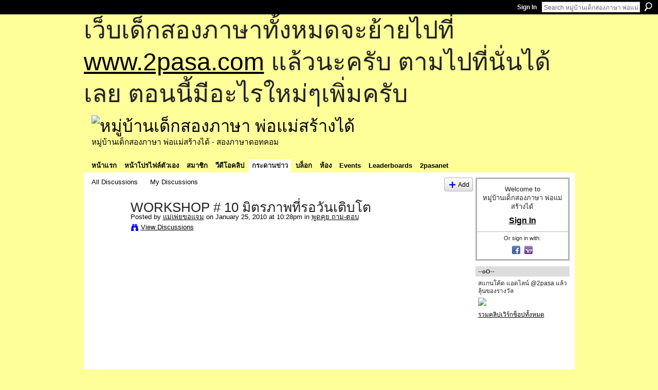

--- FILE ---
content_type: text/html; charset=UTF-8
request_url: https://go2pasa.ning.com/forum/topics/workshop-10
body_size: 95081
content:
<!DOCTYPE html>
<html lang="en" xmlns:og="http://ogp.me/ns#" xmlns:fb="http://www.facebook.com/2008/fbml">
    <head data-layout-view="default">
<script>
    window.dataLayer = window.dataLayer || [];
        </script>
<!-- Google Tag Manager -->
<script>(function(w,d,s,l,i){w[l]=w[l]||[];w[l].push({'gtm.start':
new Date().getTime(),event:'gtm.js'});var f=d.getElementsByTagName(s)[0],
j=d.createElement(s),dl=l!='dataLayer'?'&l='+l:'';j.async=true;j.src=
'https://www.googletagmanager.com/gtm.js?id='+i+dl;f.parentNode.insertBefore(j,f);
})(window,document,'script','dataLayer','GTM-T5W4WQ');</script>
<!-- End Google Tag Manager -->
            <meta http-equiv="Content-Type" content="text/html; charset=utf-8" />
    <title>WORKSHOP # 10   มิตรภาพที่รอวันเติบโต - หมู่บ้านเด็กสองภาษา พ่อแม่สร้างได้</title>
    <link rel="icon" href="https://go2pasa.ning.com/favicon.ico" type="image/x-icon" />
    <link rel="SHORTCUT ICON" href="https://go2pasa.ning.com/favicon.ico" type="image/x-icon" />
    <meta name="description" content="เปิดประเดิม วช.หมายเลข10 ต้อนรับปีเสือใจดี เมื่อวันอาทิตย์ที่  24 มกราคม ก่อนจะสัญจรค่ะ ไม่อยากจะเชื่อเลยอ่ะว่าคุณบิ๊กจะตัดต่อวิดีโอได้เร็วกว่าอีก นี่ขนาดนั…" />
<meta name="title" content="WORKSHOP # 10   มิตรภาพที่รอวันเติบโต" />
<meta property="og:type" content="website" />
<meta property="og:url" content="https://go2pasa.ning.com/forum/topics/workshop-10" />
<meta property="og:title" content="WORKSHOP # 10   มิตรภาพที่รอวันเติบโต" />
<meta property="og:image" content="https://storage.ning.com/topology/rest/1.0/file/get/2746066259?profile=UPSCALE_150x150">
<meta name="twitter:card" content="summary" />
<meta name="twitter:title" content="WORKSHOP # 10   มิตรภาพที่รอวันเติบโต" />
<meta name="twitter:description" content="เปิดประเดิม วช.หมายเลข10 ต้อนรับปีเสือใจดี เมื่อวันอาทิตย์ที่  24 มกราคม ก่อนจะสัญจรค่ะ ไม่อยากจะเชื่อเลยอ่ะว่าคุณบิ๊กจะตัดต่อวิดีโอได้เร็วกว่าอีก นี่ขนาดนั…" />
<meta name="twitter:image" content="https://storage.ning.com/topology/rest/1.0/file/get/2746066259?profile=UPSCALE_150x150" />
<link rel="image_src" href="https://storage.ning.com/topology/rest/1.0/file/get/2746066259?profile=UPSCALE_150x150" />
<script type="text/javascript">
    djConfig = { preventBackButtonFix: false, isDebug: false }
ning = {"CurrentApp":{"premium":true,"iconUrl":"https:\/\/storage.ning.com\/topology\/rest\/1.0\/file\/get\/2746066259?profile=UPSCALE_150x150","url":"httpsgo2pasa.ning.com","domains":["2pasa.com"],"online":true,"privateSource":true,"id":"go2pasa","appId":2456660,"description":"\u0e08\u0e32\u0e01\u0e1a\u0e49\u0e32\u0e19\u0e44\u0e21\u0e48\u0e01\u0e35\u0e48\u0e2b\u0e25\u0e31\u0e07\u0e02\u0e2d\u0e07\u0e1c\u0e39\u0e49\u0e40\u0e2b\u0e47\u0e19\u0e14\u0e49\u0e27\u0e22\u0e01\u0e31\u0e1a\u0e41\u0e19\u0e27\u0e17\u0e32\u0e07\u0e2a\u0e2d\u0e19\u0e20\u0e32\u0e29\u0e32\u0e17\u0e35\u0e48\u0e2a\u0e2d\u0e07\u0e43\u0e2b\u0e49\u0e01\u0e31\u0e1a\u0e25\u0e39\u0e01 \u0e42\u0e14\u0e22\u0e43\u0e0a\u0e49\u0e27\u0e34\u0e18\u0e35\u0e2a\u0e2d\u0e19\u0e41\u0e1a\u0e1a\u0e40\u0e14\u0e47\u0e01\u0e2a\u0e2d\u0e07\u0e20\u0e32\u0e29\u0e32 \u0e17\u0e33\u0e43\u0e2b\u0e49\u0e40\u0e01\u0e34\u0e14\u0e04\u0e23\u0e2d\u0e1a\u0e04\u0e23\u0e31\u0e27\u0e2a\u0e2d\u0e07\u0e20\u0e32\u0e29\u0e32\u0e02\u0e36\u0e49\u0e19\u0e40\u0e1b\u0e47\u0e19\u0e2b\u0e21\u0e39\u0e48\u0e1a\u0e49\u0e32\u0e19\u0e41\u0e2b\u0e48\u0e07\u0e19\u0e35\u0e49","name":"\u0e2b\u0e21\u0e39\u0e48\u0e1a\u0e49\u0e32\u0e19\u0e40\u0e14\u0e47\u0e01\u0e2a\u0e2d\u0e07\u0e20\u0e32\u0e29\u0e32 \u0e1e\u0e48\u0e2d\u0e41\u0e21\u0e48\u0e2a\u0e23\u0e49\u0e32\u0e07\u0e44\u0e14\u0e49","owner":"pongrapee","createdDate":"2008-10-31T12:21:26.127Z","runOwnAds":false},"CurrentProfile":null,"maxFileUploadSize":5};
        (function(){
            if (!window.ning) { return; }

            var age, gender, rand, obfuscated, combined;

            obfuscated = document.cookie.match(/xgdi=([^;]+)/);
            if (obfuscated) {
                var offset = 100000;
                obfuscated = parseInt(obfuscated[1]);
                rand = obfuscated / offset;
                combined = (obfuscated % offset) ^ rand;
                age = combined % 1000;
                gender = (combined / 1000) & 3;
                gender = (gender == 1 ? 'm' : gender == 2 ? 'f' : 0);
                ning.viewer = {"age":age,"gender":gender};
            }
        })();

        if (window.location.hash.indexOf('#!/') == 0) {
        window.location.replace(window.location.hash.substr(2));
    }
    window.xg = window.xg || {};
xg.captcha = {
    'shouldShow': false,
    'siteKey': '6Ldf3AoUAAAAALPgNx2gcXc8a_5XEcnNseR6WmsT'
};
xg.addOnRequire = function(f) { xg.addOnRequire.functions.push(f); };
xg.addOnRequire.functions = [];
xg.addOnFacebookLoad = function (f) { xg.addOnFacebookLoad.functions.push(f); };
xg.addOnFacebookLoad.functions = [];
xg._loader = {
    p: 0,
    loading: function(set) {  this.p++; },
    onLoad: function(set) {
                this.p--;
        if (this.p == 0 && typeof(xg._loader.onDone) == 'function') {
            xg._loader.onDone();
        }
    }
};
xg._loader.loading('xnloader');
if (window.bzplcm) {
    window.bzplcm._profileCount = 0;
    window.bzplcm._profileSend = function() { if (window.bzplcm._profileCount++ == 1) window.bzplcm.send(); };
}
xg._loader.onDone = function() {
            if(window.bzplcm)window.bzplcm.start('ni');
        xg.shared.util.parseWidgets();    var addOnRequireFunctions = xg.addOnRequire.functions;
    xg.addOnRequire = function(f) { f(); };
    try {
        if (addOnRequireFunctions) { dojo.lang.forEach(addOnRequireFunctions, function(onRequire) { onRequire.apply(); }); }
    } catch (e) {
        if(window.bzplcm)window.bzplcm.ts('nx').send();
        throw e;
    }
    if(window.bzplcm) { window.bzplcm.stop('ni'); window.bzplcm._profileSend(); }
};
window.xn = { track: { event: function() {}, pageView: function() {}, registerCompletedFlow: function() {}, registerError: function() {}, timer: function() { return { lapTime: function() {} }; } } };</script>
<meta name="medium" content="news" /><link rel="alternate" type="application/atom+xml" title="WORKSHOP # 10   มิตรภาพที่รอวันเติบโต - หมู่บ้านเด็กสองภาษา พ่อแม่สร้างได้" href="https://go2pasa.ning.com/forum/topics/workshop-10?feed=yes&amp;xn_auth=no" /><link rel="alternate" type="application/atom+xml" title="Discussion Forum - หมู่บ้านเด็กสองภาษา พ่อแม่สร้างได้" href="https://go2pasa.ning.com/forum?sort=mostRecent&amp;feed=yes&amp;xn_auth=no" />
<style type="text/css" media="screen,projection">
#xg_navigation ul div.xg_subtab ul li a {
    color:#555555;
    background:#F2F2F2;
}
#xg_navigation ul div.xg_subtab ul li a:hover {
    color:#222222;
    background:#D3DADE;
}
</style>

<style type="text/css" media="screen,projection">
@import url("https://static.ning.com/socialnetworkmain/widgets/index/css/common.min.css?xn_version=1229287718");
@import url("https://static.ning.com/socialnetworkmain/widgets/forum/css/component.min.css?xn_version=148829171");

</style>

<style type="text/css" media="screen,projection">
@import url("/generated-69468fcb9b5103-99555189-css?xn_version=202512201152");

</style>

<style type="text/css" media="screen,projection">
@import url("/generated-69468fcb305ed3-28803778-css?xn_version=202512201152");

</style>

<!--[if IE 6]>
    <link rel="stylesheet" type="text/css" href="https://static.ning.com/socialnetworkmain/widgets/index/css/common-ie6.min.css?xn_version=463104712" />
<![endif]-->
<!--[if IE 7]>
<link rel="stylesheet" type="text/css" href="https://static.ning.com/socialnetworkmain/widgets/index/css/common-ie7.css?xn_version=2712659298" />
<![endif]-->
<link rel="EditURI" type="application/rsd+xml" title="RSD" href="https://go2pasa.ning.com/profiles/blog/rsd" />
<script type="text/javascript">(function(a,b){if(/(android|bb\d+|meego).+mobile|avantgo|bada\/|blackberry|blazer|compal|elaine|fennec|hiptop|iemobile|ip(hone|od)|iris|kindle|lge |maemo|midp|mmp|netfront|opera m(ob|in)i|palm( os)?|phone|p(ixi|re)\/|plucker|pocket|psp|series(4|6)0|symbian|treo|up\.(browser|link)|vodafone|wap|windows (ce|phone)|xda|xiino/i.test(a)||/1207|6310|6590|3gso|4thp|50[1-6]i|770s|802s|a wa|abac|ac(er|oo|s\-)|ai(ko|rn)|al(av|ca|co)|amoi|an(ex|ny|yw)|aptu|ar(ch|go)|as(te|us)|attw|au(di|\-m|r |s )|avan|be(ck|ll|nq)|bi(lb|rd)|bl(ac|az)|br(e|v)w|bumb|bw\-(n|u)|c55\/|capi|ccwa|cdm\-|cell|chtm|cldc|cmd\-|co(mp|nd)|craw|da(it|ll|ng)|dbte|dc\-s|devi|dica|dmob|do(c|p)o|ds(12|\-d)|el(49|ai)|em(l2|ul)|er(ic|k0)|esl8|ez([4-7]0|os|wa|ze)|fetc|fly(\-|_)|g1 u|g560|gene|gf\-5|g\-mo|go(\.w|od)|gr(ad|un)|haie|hcit|hd\-(m|p|t)|hei\-|hi(pt|ta)|hp( i|ip)|hs\-c|ht(c(\-| |_|a|g|p|s|t)|tp)|hu(aw|tc)|i\-(20|go|ma)|i230|iac( |\-|\/)|ibro|idea|ig01|ikom|im1k|inno|ipaq|iris|ja(t|v)a|jbro|jemu|jigs|kddi|keji|kgt( |\/)|klon|kpt |kwc\-|kyo(c|k)|le(no|xi)|lg( g|\/(k|l|u)|50|54|\-[a-w])|libw|lynx|m1\-w|m3ga|m50\/|ma(te|ui|xo)|mc(01|21|ca)|m\-cr|me(rc|ri)|mi(o8|oa|ts)|mmef|mo(01|02|bi|de|do|t(\-| |o|v)|zz)|mt(50|p1|v )|mwbp|mywa|n10[0-2]|n20[2-3]|n30(0|2)|n50(0|2|5)|n7(0(0|1)|10)|ne((c|m)\-|on|tf|wf|wg|wt)|nok(6|i)|nzph|o2im|op(ti|wv)|oran|owg1|p800|pan(a|d|t)|pdxg|pg(13|\-([1-8]|c))|phil|pire|pl(ay|uc)|pn\-2|po(ck|rt|se)|prox|psio|pt\-g|qa\-a|qc(07|12|21|32|60|\-[2-7]|i\-)|qtek|r380|r600|raks|rim9|ro(ve|zo)|s55\/|sa(ge|ma|mm|ms|ny|va)|sc(01|h\-|oo|p\-)|sdk\/|se(c(\-|0|1)|47|mc|nd|ri)|sgh\-|shar|sie(\-|m)|sk\-0|sl(45|id)|sm(al|ar|b3|it|t5)|so(ft|ny)|sp(01|h\-|v\-|v )|sy(01|mb)|t2(18|50)|t6(00|10|18)|ta(gt|lk)|tcl\-|tdg\-|tel(i|m)|tim\-|t\-mo|to(pl|sh)|ts(70|m\-|m3|m5)|tx\-9|up(\.b|g1|si)|utst|v400|v750|veri|vi(rg|te)|vk(40|5[0-3]|\-v)|vm40|voda|vulc|vx(52|53|60|61|70|80|81|83|85|98)|w3c(\-| )|webc|whit|wi(g |nc|nw)|wmlb|wonu|x700|yas\-|your|zeto|zte\-/i.test(a.substr(0,4)))window.location.replace(b)})(navigator.userAgent||navigator.vendor||window.opera,'https://go2pasa.ning.com/m/discussion?id=2456660%3ATopic%3A174316');</script>
    </head>
    <body>
<!-- Google Tag Manager (noscript) -->
<noscript><iframe src="https://www.googletagmanager.com/ns.html?id=GTM-T5W4WQ"
height="0" width="0" style="display:none;visibility:hidden"></iframe></noscript>
<!-- End Google Tag Manager (noscript) -->
        <div id='fb-root'></div>
<script>
  window.fbAsyncInit = function () {
    FB.init({
      appId      : null, 
      status     : true,   
      cookie     : true,   
      xfbml      : true, 
      version    : 'v2.3'  
    });
    var n = xg.addOnFacebookLoad.functions.length;
    for (var i = 0; i < n; i++) {
      xg.addOnFacebookLoad.functions[i]();
    }
    xg.addOnFacebookLoad = function (f) { f(); };
    xg.addOnFacebookLoad.functions = [];
  };
  (function() {
    var e = document.createElement('script');
    e.src = document.location.protocol + '//connect.facebook.net/en_US/sdk.js';
    e.async = true;
    document.getElementById('fb-root').appendChild(e);
  })();
</script>        <div id="xn_bar">
            <div id="xn_bar_menu">
                <div id="xn_bar_menu_branding" >
                                    </div>

                <div id="xn_bar_menu_more">
                    <form id="xn_bar_menu_search" method="GET" action="https://go2pasa.ning.com/main/search/search">
                        <fieldset>
                            <input type="text" name="q" id="xn_bar_menu_search_query" value="Search หมู่บ้านเด็กสองภาษา พ่อแม่สร้างได้" _hint="Search หมู่บ้านเด็กสองภาษา พ่อแม่สร้างได้" accesskey="4" class="text xj_search_hint" />
                            <a id="xn_bar_menu_search_submit" href="#" onclick="document.getElementById('xn_bar_menu_search').submit();return false">Search</a>
                        </fieldset>
                    </form>
                </div>

                            <ul id="xn_bar_menu_tabs">
                                            <li><a href="https://go2pasa.ning.com/main/authorization/signIn?target=https%3A%2F%2Fgo2pasa.ning.com%2Fforum%2Ftopics%2Fworkshop-10">Sign In</a></li>
                                    </ul>
                        </div>
        </div>
        
        <div id="xg_ad_above_header" class="xg_ad xj_ad_above_header"><div class="xg_module module-plain  html_module module_text xg_reset" data-module_name="text"
        >
            <div class="xg_module_body xg_user_generated">
            <p><span style="font-size: 36pt;">เว็บเด็กสองภาษาทั้งหมดจะย้ายไปที่ <a href="http://www.2pasa.com" target="_blank" rel="noopener">www.2pasa.com</a> แล้วนะครับ ตามไปที่นั่นได้เลย ตอนนี้มีอะไรใหม่ๆเพิ่มครับ</span></p>
        </div>
        </div>
</div>
        <div id="xg" class="xg_theme xg_widget_forum xg_widget_forum_topic xg_widget_forum_topic_show" data-layout-pack="classic">
            <div id="xg_head">
                <div id="xg_masthead">
                    <p id="xg_sitename"><a id="application_name_header_link" href="/"><img src="https://storage.ning.com/topology/rest/1.0/file/get/1979825705?profile=RESIZE_320x320" alt="หมู่บ้านเด็กสองภาษา พ่อแม่สร้างได้"></a></p>
                    <p id="xg_sitedesc" class="xj_site_desc">หมู่บ้านเด็กสองภาษา พ่อแม่สร้างได้ - สองภาษาดอทคอม</p>
                </div>
                <div id="xg_navigation">
                    <ul>
    <li id="xg_tab_main" class="xg_subtab"><a href="/"><span>หน้าแรก</span></a></li><li id="xg_tab_profile" class="xg_subtab"><a href="/profiles"><span>หน้าโปรไฟล์ตัวเอง</span></a></li><li id="xg_tab_members" class="xg_subtab"><a href="/profiles/members/"><span>สมาชิก</span></a></li><li id="xg_tab_video" class="xg_subtab"><a href="/video"><span>วีดีโอคลิป</span></a></li><li id="xg_tab_forum" class="xg_subtab this"><a href="/forum"><span>กระดานข่าว</span></a></li><li id="xg_tab_blogs" class="xg_subtab"><a href="/profiles/blog/list"><span>บล็อก</span></a></li><li id="xg_tab_groups" class="xg_subtab"><a href="/groups"><span>ห้อง</span></a></li><li id="xg_tab_events" class="xg_subtab"><a href="/events"><span>Events</span></a></li><li id="xg_tab_leaderboards" class="xg_subtab"><a href="/leaderboards"><span>Leaderboards</span></a></li><li id="xg_tab_xn0" class="xg_subtab"><a href="/page/2pasanet-1"><span>2pasanet</span></a></li></ul>

                </div>
            </div>
            
            <div id="xg_body">
                
                <div class="xg_column xg_span-16 xj_classic_canvas">
                    <ul class="navigation easyclear">
            <li><a href="https://go2pasa.ning.com/forum">All Discussions</a></li>
        <li><a href="https://go2pasa.ning.com/forum/topic/listForContributor?">My Discussions</a></li>
                <li class="right xg_lightborder navbutton"><a href="https://go2pasa.ning.com/main/authorization/signUp?target=https%3A%2F%2Fgo2pasa.ning.com%2Fforum%2Ftopic%2Fnew%3Ftarget%3Dhttps%253A%252F%252Fgo2pasa.ning.com%252Fforum%252Ftopics%252Fworkshop-10%26categoryId%3D2456660%253ACategory%253A22" dojoType="PromptToJoinLink" _joinPromptText="Please sign up or sign in to complete this step." _hasSignUp="true" _signInUrl="https://go2pasa.ning.com/main/authorization/signIn?target=https%3A%2F%2Fgo2pasa.ning.com%2Fforum%2Ftopic%2Fnew%3Ftarget%3Dhttps%253A%252F%252Fgo2pasa.ning.com%252Fforum%252Ftopics%252Fworkshop-10%26categoryId%3D2456660%253ACategory%253A22" class="xg_sprite xg_sprite-add">Add</a></li>
    </ul>
<div class="xg_module xg_module_with_dialog">
    <div class="xg_headline xg_headline-img xg_headline-2l">
    <div class="ib"><span class="xg_avatar"><a class="fn url" href="http://go2pasa.ning.com/profile/3mc7fw7r6nrfj"  title="แม่เพ่ยขอแจม"><span class="table_img dy-avatar dy-avatar-64 "><img  class="photo photo" src="https://storage.ning.com/topology/rest/1.0/file/get/1959216300?profile=RESIZE_64x64&amp;width=64&amp;height=64&amp;crop=1%3A1" alt="" /></span></a></span></div>
<div class="tb"><h1>WORKSHOP # 10   มิตรภาพที่รอวันเติบโต</h1>
        <ul class="navigation byline">
            <li><a class="nolink">Posted by </a><a href="/profile/3mc7fw7r6nrfj">แม่เพ่ยขอแจม</a><a class="nolink"> on January 25, 2010 at 10:28pm in </a><a href="https://go2pasa.ning.com/forum/categories/2456660:Category:22/listForCategory">พูดคุย ถาม-ตอบ</a></li>
            <li><a class="xg_sprite xg_sprite-view" href="https://go2pasa.ning.com/forum/topic/listForContributor?user=3mc7fw7r6nrfj">View Discussions</a></li>
        </ul>
    </div>
</div>
    <div class="xg_module_body">
        <div class="discussion" data-category-id="2456660:Category:22">
            <div class="description">
                                <div class="xg_user_generated">
                    <object width="445" height="364" _origwidth="445"><param name="movie" value="https://www.youtube.com/v/vYBjoRBG0c4&amp;hl=en_US&amp;fs=1&amp;color1=0xcc2550&amp;color2=0xe87a9f&amp;border=1"></param><param name="allowFullScreen" value="true"></param><param name="allowscriptaccess" value="never"></param><embed src="https://www.youtube.com/v/vYBjoRBG0c4&amp;hl=en_US&amp;fs=1&amp;color1=0xcc2550&amp;color2=0xe87a9f&amp;border=1" type="application/x-shockwave-flash" allowscriptaccess="never" width="445" height="364" _origwidth="445"></embed></object>
<br />
<p><br/></p>
<p>เปิดประเดิม วช.หมายเลข10 ต้อนรับปีเสือใจดี เมื่อวันอาทิตย์ที่  24 มกราคม ก่อนจะสัญจรค่ะ ไม่อยากจะเชื่อเลยอ่ะว่าคุณบิ๊กจะตัดต่อวิดีโอได้เร็วกว่าอีก นี่ขนาดนั่งปั่นต้นฉบับจนขาเป็นเหน็บเลยนะเนี่ย   วช.รุ่นนี้เป็นรุ่นที่อาจจะกล่าวได้ว่าคุณพ่อคุณแม่เริ่มก้าวเข้าสู่เส้นทางสองภาษาแล้ว เพราะที่เห็นจะพบว่าทุกๆครอบครัวจะมีคุณพ่อหรือคุณแม่อย่างน้อยหนึ่งท่านที่พูดกับลูกในภาษาที่สองแล้วทั้งสิ้น น่ายินดีจริงๆ</p>
<p> </p>
<p>เปิดตัวด้วยครอบครัวโตสุวรรณเวช  นำทีมโดยแม่หลิงจากระยองเชียว อ๊ะตัวแทนจากภาคตะวันออกบุกถึง วช.กรุงเทพ จะมีตัวแทนจากกรุงเทพบุกไป วช.ภาคตะวันออกบ้างไม๊เนี่ย แม่หลิงควงคู่มากับคุณยายและน้องคุงคุง เพราะคุณพ่อไม่ว่างเลยจัด คุณแม่เลยจัด วช.อีก 1 ชุดไว้ให้คุณพ่อที่พัทยา ก็บอกแล้วว่าของเขาดีจริงๆ (หมายถึงแม่หลิงอ่ะจ้า)  น้องคุงคุงอายุแค่ 7 ขวบ แต่ขออภัยน้ำหนักน้องแซงทางโค้งของอายุไปฉลุยแล้วจ้า เพราะตัวใหญ่จริงๆ กว่าจะได้มีโอกาสคุยกับน้องคุงคุง ก็ชั่วโมงสุดท้ายของ วช.แล้ว น้องคุงตื่นเต้นมากบอกว่า โอว..เน็ตที่ โรงแรมเร็วมากครับ เล่นเกมสนุกเลย ไม่เหมือนที่ระยอง ช้าเป็นเต่าเลย เอ้า  ISP ระยองทราบแล้วเปลี่ยนจ้า  ฝากกันอีกนิด แม่หลิงเป็นเภสัชกรเปิดร้านขายยาที่ระยอง ฝากบอกว่าพี่น้องคนใดมีปัญหาเรื่องยา ปรึกษาได้นะคะ</p>
<p> </p>
<p>ครอบครัวลาภพิทักษ์พงษ์ แม่จูนของน้องเบส น้องเบสใส่เสื้อสีฟ้า อายุ 10 เดือน เพิ่งเริ่มหัดพูด ยังเถียงไม่ได้ น้องจึงเรียบร้อยตั้งแต่ต้นงานจนจบงานเพราะมีพี่เลี้บงคอยประกบ จึงไม่รู้จะแซวยังไง หันไปหันมา อ๊ะลงที่คุณแม่จูนนี้ล่ะ(วุ๊ย) แม่จูนดูใจดีมากๆเลย หากแม่หลิงเหมาะจะให้คำปรึกษาเรื่องยาแล้วละก็..แม่จูนนี่แหล่ะเหมาะปรึกษาเรื่องการเงินที่ซู้ดดด  ฮ่าๆๆ </p>
<p> </p>
<p>น้องนานาลูกของคุณแม่มด โทวิวัฒนานนท์  ซึ่งเป็นสมาชิกที่ได้ร่วม วช.หมายเลขศูนย์ด้วย ตอนนั้นน้องนานายังนอนรถเข็นไป วช. อยู่แต่ตอนนี้วิ่งได้แล้ว แถมวิ่งไวเสียด้วยจนแม่ตามไม่ทัน แต่พอแม่จับตัวได้ นานาก็บอกว่า Headaches. แม่มดพยายามพูดกับนานาเป็นภาษาอังกฤษแต่นานาชอบพูดกับแม่เป็นภาษาไทย และเก็บเอาภาษาอังกฤษไปพูดกับคุณยาย  พูดๆๆจนคุณยายต้องถามว่า "พูดอะไรของ ม ึ  ง วะ"  555  แถมอีกหน่อยสาวน้อย นานาเซ็กซี่มากเลยน๊า</p>
<p> </p>
<p>น้องมินนี่ สาวน้อยหน้าหวานวัย 2 ขวบ 3 เดือนจากครอบครัวขจรศักดิ์สุเมธ เป็นอีกหนึ่งเด็กที่จัดอยู่ในกลุ่มเด็กเรียบร้อย เดินน้อย กินน้อย แอบเห็นว่าน้องใส่เสื้อข้างหลังมีเบอร์ 1979 ไม่รู้ว่าจะใบ้ให้เลขอะไรกันหรือเปล่า ลองทายๆแล้วไปแทงกันดู หากได้ก็อย่าลืมเจ้าแม่มินนี่ แต่ถ้าเสียก็ถือซะว่าโดนเด็กหลอก อิอิ แต่ช้าก่อนให้ข้อมูลเพิ่มอีกนิด เจอน้องมินนี่ก่อนกลับบ้านเห็นน้องนุ่งแพมเพอร์ตัวเดียว..มะมีกุงเกง  อันนี้จะหมายถึงว่าให้แทงหมดตัว หรือแทงแล้วหมดตูดก็ไม่รู้ แบบนี้ก็ตัวใครตัวมันล่ะจ้า</p>
<p> </p>
<p>น้องฟินน์จากครอบครัวสุคนธ์พันธุ์ วัยเก้าเดือนสาวน้อยตัวเล็กๆ แต่ยิ้มไม่เล็กตามตัวเลย ยิ้มเก่งมากกกก คุณแม่บอกว่าเริ่มพูดกับน้องเป็นภาษาอังกฤษตั้งแต่น้องยังอยู่ในท้องจนถึงทุกวันนี้ก็ยังพูดอยู่และน้องก็เริ่มพูดได้เป็นคำๆแล้วค่ะ แปลกตรงที่น้องฟินน์ตัวเล็ก แต่ไม่ว่าจะเดินไปทางไหน ทำไม๊เจอน้องฟินน์ทุกที หายตัวได้ด้วยหรือนี่</p>
<p> </p>
<p>น้องเจแปน จากครอบครัวเพชรพิเชฐเชียร  วัย1ขวบกับ5เดือน หนุ่มน้อยรูปหล่อที่มีดีจนคาดไม่ถึงรับฝากเลี้ยงกับคุณแม่เอาไว้ พอคุณแม่ไปเข้า วช. น้องเจแปนก็ชี้ไปที่กระเป๋า บอกเอานม พี่ถามย้ำอีกครั้งว่าชงไม๊  เจแปนบอกว่าชง  ชงเสร็จ ไม่กินซะงั้นร้องจะหาแม่อย่างเดียว ก่อนจะไปหาแม่ เจแปนชี้ไปที่กระเป๋าสารพัดนึกของตัวเองอีกที คราวนี้ให้หยิบผ้าเช็้ดหน้าออกมา แล้วหนุ่มน้อยก็เอาผ้าซับน้ำตาตัวเอง ก่อนจะตั้งหน้าตั้งตาร้องไห้ตามหาแม่ต่อไป ร้องไปซับไป...โอววว</p>
<p> </p>
<p>บอกแล้วไม่เชื่อกันเลย...สำหรับเหล่าตระกูล"พอ"ทั้งหลาย ฮ่าๆๆเชื่อพี่สิสุดท้ายต้องมีการแก้เคล็ดด้วยชื่อ "พอกันที"จริงๆนะเนี่ย น้องพอใจจากครอบครัวทุมมากรณ์ ที่กว่าทุกอย่างจะพอใจน้องได้เล่นเอาแม่จะเป็นลม ฮ่าๆ แต่แอบได้ยินเสียงแม่น้องพอใจแล้วต้องขอบอกว่าเป็นคุณแม่ที่ร้องเพลงเพราะมากค่ะ ตอนที่คุณแม่ร้อง row your boat  แล้วให้น้องพอใจกับน้องนานาทำท่าพายเรือกัน พี่นึกว่าน้องกำลังเล่นชักกะเย่อนะนั่น</p>
<p> </p>
<p>ครอบครัวสุธา ส่งน้องจันทร์เจ้าเข้าร่วม วช. ซึ่งดูไปดูมาพี่ว่าน่าจะเป็นเจ้าจันทร์มากกว่านะเนี่ย ทุกๆก้าวย่างของน้องและทุกๆสิ่งที่น้องทำมันแสดงถึงจิตวิญญาณและพลังอันยิ่งใหญ่ ฮ่าๆ ต้องขอบอกว่าแม่น้องจันทร์เจ้าลบประวัติศาตร์ที่ว่าคนนั่งหลังห้องเป็นไม่รักเรียนซะไม่เหลือหลอ เพราะแม่จันทร์เพ็ญจดๆๆๆๆๆๆไม่ยั้งมือเลยค่ะ จนแม่น้องเนยอดแซวไม่ได้  เกือบลืมไปจันทร์เจ้าอายุ 1 ขวบ10 เดือน เห็นว่าเริ่มฝึกภาษาที่สองพร้อมน้องเนย ตอนนี้น้องคุยกับแม่เป็นภาษาอังกฤษด้วยค่ะ แบบว่า แอบได้ยิน เอ๊ะ เด็กชื่อจันทร์เจ้าเนี่ย พูดภาษาอังกฤษเก่งทุกคนเลยหรือนี่</p>
<p> </p>
<p>ต้องขยี้ตากันให้ชัดๆไปเลยนะ เพราะไม่อยากจะเชื่อว่า วช.วันนี้จะมีน้องเนยถึงสองคน น้องปาล์มมี่จากบ้านสถาพรวรวงษ์ ที่พวกเราเห็นเธอแอบเซ็กซี่ในคลิปส่งการบ้าน โอ..เจอตัวจริงจะฮาจนท้องแข็ง น่ารักมาก...ขาวมาก...เซ็กซี่มาก...หวานมาก....ฮามาก...แล้วก็....กินเก่งมาก....มาก....มาก.....เห็นพี่ๆกินขนมไม่ได้เพราะปาล์มมี่จะอ้อนทันทีว่ากินด้วยยยย   เต้นก็เก่ง..เต้นทีไรดูเป็นรำวงทุกที ประกายดาวรุ่งเจิดจรัสจริงๆค่ะ แต่นั่นแหล่ะค่ะ เมื่อดาวรุ่งจะเกิดมีหรือดาวค้างฟ้าจะยอม แถมไม่ใช่ดาวธรรมดาแต่เป็นดาวพิฆาตคู่อีกต่างหาก น้องเนยกับเพ่ยเพ่ยซึ่งตอนแรกไม่ยอมเล่นกับปาล์มมี่เลย จู่ๆก็ชวนกันเข้าไปเล่นใต้โต๊ะ หายกันไปห้านาที สองดาวค้างฟ้าโผล่ออกมา ปกติ แต่ว่าที่ดาวรุ่งโผล่มา โอววววววหน้าผากถูกยุงกัดไปห้าตุ่ม  ฮ่าๆๆๆๆๆ เล่นเอางงค่ะ </p>
<p><br/></p>
<p>น้องมาคุงจากครอบครัวเกษมสุขสกุล  วัยเก้าเดือนเช่นกัน ลูกของพ่อธงชัยกับแม่หลี  น้องยังเล็กอยู่จึงอยู่ในอ้อมกอดของคุณพ่อที คุณแม่ที ทำให้เราไม่สามารถเข้าไปกระทบไหล่น้องในระยะประชิดได้ แต่ก็เห็นได้ชัดว่าหนุ่มน้อยเสือแดงคนนี้...หน้าผากโหนกมากจ้า  </p>
<p><br/></p>
<p>น้องปริญ อภิสารธนรักษ์ เห็นน้องปริญทีไร ทักเป็นน้องเจแอปทุกที บางครั้งก็งงตัวเองเหมือนกันเอ๊ะว่าทำไมเดี๋ยวเจแปนก็ตัวเล้ก เดี๋ยวก็ตัวใหญ่ เพราะใส่เสื้อสีขาวลายคล้ายๆกัน แถมหล่อไม่แพ้กันด้วย พ่อน้องปริญก็แสนใจดี ไม่เห็นบอกกันมั่งเลยว่าทักผิดคน อ่า..(.อย่าว่าแต่พี่เลยที่จำผิด คนตัดต่อคลิปเองยังแยกไม่ออกเลยค่ะ  ฮ่าๆๆ)</p>
<p>น้องซีซี ใจทน แว๊บมาทักทายกันเพียงแป๊บเดียว ก็ลากลับไปก่อนแล้ว เพราะน้องไม่สบาย คุณพ่อสุดเท่ห์จึงขอพากลับก่อน เอาไว้เจอกันใหม่น๊า  ป้าตุ๊กตาจะตั้งใจทนรอจ้า</p>
<p>น้องตะวัน จากบ้านวิทยาเดชาคุณ สามารถมากเจอกล้องปุ๊บคุณพ่อปากจู๋ๆ คุณแม่บอกตาปิ๊งๆ คุณพ่อต่ออีก ยิ้มปากหวานๆ อะไรก็ได้บอกมาเถอะ ตะวัน บ่ ยั่นอยู่แล้ว ทำได้หมดจนเป็นดาราหน้ากล้องไปแล้ว  ตอนลองซ้อมๆฝึกลูก คุณบิ๊กลองฝึก walk ฝึก jump ครอบครัวอื่นๆก็ jump กันตามปกติ แต่บ้านนี้ดูยังไงๆก็เหมือนแม่ดากำลังจับตะวันตอกเสาเข็มเลย ฮ่าๆ  ตะวันพลังเยอะมาก ยิ้มก็เก่ง แต่ที่เห็นในคลิปน่ะ  ตะวันหมดแรงแล้วค่ะ  </p>
<p> น้องณิตา สุรวิลาส ครอบครัวนี้จำง่ายเพราะแทคทีมกันมาเป็นสีชมพูหวานแหวว  หากเห็นในคลิปใครใส่เสื้อสีชมพู ไม่ต้องสงสัยฟันะงเลยค่ะ สุรวิลาสแน่ๆ   ลูกสาวบ้านนี้หวานมากๆจ้าพ่อก็หวง แม่ก็หวง  </p>
<p>น้องวิน ฉัตรฐิติ ลูกคุณแม่อรนภาที่หลายๆท่านรู้จักกันดีในหมุ่บ้านสองภาษา น้องวินใส่เสื้อแดงหล่อมาก แต่ขี้อาย มักเห้นน้องวินหลบอยู่หลังเสากลมๆเสมอ คุณพ่อน้องวินขับรถเต่ามา วช. เท่ห์มากๆๆๆๆๆๆ</p>
<p>น้องซีวอน รุ่งเจริญพร ซีวอนเป็นยังไงไม่รู้ รู้แต่นั่งบนตักคุณพ่อคุณแม่ตลอด  แว่นตาคุณแม่ก็แนวมากๆ  ช่วงบ่ายซีวอนดูเหมือนจะหลับสบายแต่พอคุณบิ๊กพูดว่า จบ ซีวอนตาแป๋วขึ้นมาทันใดเลย โอ้ว พกของวิเศษอะไรนั่นจึงรู้ว่าได้เวลากลับบ้านแล้ว เด็ดสุดๆแม้แต่นางซินยังอาย เพราะซินทิ้งรองเท้าแก้วให้เจ้าชายหนึ่งข้าง แต่ซีวอนทิ้งรองเท้าหนังคู่เล็กๆให้ทีมงานดูเล่นหนึ่งคู่ ก็นะ คู่นิดเดียวใครจะใส่ด้ายยยย</p>
<p>น้องปริม อนุชาติบุตร วันนี้ไม่มาทั้งครอบครัวเลยค่ะ แต่ส่งคุณอาที่น่ารักและคุณป้าใจดีมาแทนคุณพ่อคุณแม่ คุณอาทำงานอยู่ที่โรงเรียนนานาชาติค่ะ วช.จบไปนานแล้ว ใครๆก้พากันกลับไปหมดแล้ว จะเหลือก็แต่เจ้าหน้าที่ของโรงแรมกับคุณป้าคุณอาของน้องปริม สอบถามก็ได้ความว่ากำลังรอแม่น้องปริมมารับ  เย็นแล้วยังไม่มาอีก เลยได้แต่ปลอบใจไปว่าท่าจะถูกลอยแพแล้วค่า......ฮ่าๆๆๆ  ไม่นานนักแม่น้องปริมก็มาค่ะ ทำให้เราได้มีโอกาสเก็บภาพน้องปริมมาฝากด้วย เพิ่งตื่นสดๆร้อนๆเลยนะเนี่ยแถมรับรู้อีกว่านี่แหล่ะหลานคนโปรด  จะโปรดมากขนาดไหน..ก็แค่ขนาดคุณป้ากับคุณอายอมมานั่ง วช ทั้งวันโดยไม่หนีไปไหนเพื่อสร้างเป็นของขวัญให้น้องปริม  ขอบคุณนะคะ</p>
<div><br/></div>
<p></p>                </div>
            </div>
        </div>
                    <p class="small" id="tagsList" style="display:none">Tags:<br/></p>
                <div class="left-panel">
                            <p class="share-links clear">
                <a href="http://www.myspace.com/Modules/PostTo/Pages/?t=WORKSHOP%20%23%2010%20%20%20%E0%B8%A1%E0%B8%B4%E0%B8%95%E0%B8%A3%E0%B8%A0%E0%B8%B2%E0%B8%9E%E0%B8%97%E0%B8%B5%E0%B9%88%E0%B8%A3%E0%B8%AD%E0%B8%A7%E0%B8%B1%E0%B8%99%E0%B9%80%E0%B8%95%E0%B8%B4%E0%B8%9A%E0%B9%82%E0%B8%95&c=Check%20out%20%22WORKSHOP%20%23%2010%20%20%20%E0%B8%A1%E0%B8%B4%E0%B8%95%E0%B8%A3%E0%B8%A0%E0%B8%B2%E0%B8%9E%E0%B8%97%E0%B8%B5%E0%B9%88%E0%B8%A3%E0%B8%AD%E0%B8%A7%E0%B8%B1%E0%B8%99%E0%B9%80%E0%B8%95%E0%B8%B4%E0%B8%9A%E0%B9%82%E0%B8%95%22%20on%20%E0%B8%AB%E0%B8%A1%E0%B8%B9%E0%B9%88%E0%B8%9A%E0%B9%89%E0%B8%B2%E0%B8%99%E0%B9%80%E0%B8%94%E0%B9%87%E0%B8%81%E0%B8%AA%E0%B8%AD%E0%B8%87%E0%B8%A0%E0%B8%B2%E0%B8%A9%E0%B8%B2%20%E0%B8%9E%E0%B9%88%E0%B8%AD%E0%B9%81%E0%B8%A1%E0%B9%88%E0%B8%AA%E0%B8%A3%E0%B9%89%E0%B8%B2%E0%B8%87%E0%B9%84%E0%B8%94%E0%B9%89&u=https%3A%2F%2Fgo2pasa.ning.com%2Fxn%2Fdetail%2F2456660%3ATopic%3A174316&l=2" class="post_to_myspace" target="_blank">MySpace</a>            <script>!function(d,s,id){var js,fjs=d.getElementsByTagName(s)[0];if(!d.getElementById(id)){js=d.createElement(s);js.id=id;js.src="//platform.twitter.com/widgets.js";fjs.parentNode.insertBefore(js,fjs);}}(document,"script","twitter-wjs");</script>
                    <span class="xg_tweet">
        <a href="https://twitter.com/share" class="post_to_twitter twitter-share-button" target="_blank"
            data-text="Checking out &quot;WORKSHOP # 10   มิตรภาพที่รอวันเติบโต&quot; on หมู่บ้านเด็กสองภาษา พ่อแม่สร้างไ:" data-url="https://go2pasa.ning.com/forum/topics/workshop-10" data-count="none" data-dnt="true">Tweet</a>
        </span>
                <a class="post_to_facebook xj_post_to_facebook" href="http://www.facebook.com/share.php?u=https%3A%2F%2Fgo2pasa.ning.com%2Fforum%2Ftopics%2Fworkshop-10%3Fxg_source%3Dfacebookshare&amp;t=" _url="https://go2pasa.ning.com/forum/topics/workshop-10?xg_source=facebookshare" _title="" _log="{&quot;module&quot;:&quot;forum&quot;,&quot;page&quot;:&quot;topic&quot;,&quot;action&quot;:&quot;show&quot;}">Facebook</a>
    <div class="likebox">
    <div class="facebook-like" data-content-type="Topic" data-content-id="2456660:Topic:174316" data-page-type="detail">
        <fb:like href="https://go2pasa.ning.com/xn/detail/2456660:Topic:174316" layout="button_count" show_faces="false" width="450"></fb:like>
    </div>
</div>
                </p>
                            <script>xg.addOnRequire(function () { xg.post('/main/viewcount/update?xn_out=json', {key: '2456660:Topic:174316', x: 'b8437e1'}); });</script>                <p class="small dy-clear view-count-container">
    <span class="view-count-label">Views:</span> <span class="view-count">600</span></p>

                    </div>
                <dl id="cf" class="discussion noindent">
            <dd>             <p class="toggle">
            <a href="https://go2pasa.ning.com/main/authorization/signUp?target=https%3A%2F%2Fgo2pasa.ning.com%2Fforum%2Ftopics%2Fworkshop-10" dojoType="PromptToJoinLink" _joinPromptText="Please sign up or sign in to complete this step." _hasSignUp="true" _signInUrl="https://go2pasa.ning.com/main/authorization/signIn?target=https%3A%2F%2Fgo2pasa.ning.com%2Fforum%2Ftopics%2Fworkshop-10"><span><!--[if IE]>&#9658;<![endif]--><![if !IE]>&#9654;<![endif]></span> Reply to This</a>
        </p>
    </dd>        </dl>
    </div>
</div>
    <div class="xg_module">
            <div id="discussionReplies" >
            <div class="xg_module_body">
                <h3 id="comments" _scrollTo="cid-">Replies to This Discussion</h3>
                                    <dl class="discussion clear i0 xg_lightborder">
    <dt class="byline">
        <a name="2456660:Comment:174326" id="cid-2456660:Comment:174326"></a>         <span class="xg_avatar"><a class="fn url" href="http://go2pasa.ning.com/profile/3mc7fw7r6nrfj"  title="แม่เพ่ยขอแจม"><span class="table_img dy-avatar dy-avatar-48 "><img  class="photo photo left" src="https://storage.ning.com/topology/rest/1.0/file/get/1959216300?profile=RESIZE_48X48&amp;width=48&amp;height=48&amp;crop=1%3A1" alt="" /></span></a></span><a name="2456660Comment174326" href="https://go2pasa.ning.com/xn/detail/2456660:Comment:174326" title="Permalink to this Reply" class="xg_icon xg_icon-permalink">Permalink</a> Reply by <a href="https://go2pasa.ning.com/forum/topic/listForContributor?user=3mc7fw7r6nrfj" class="fn url">แม่เพ่ยขอแจม</a> on <span class="timestamp">January 25, 2010 at 10:36pm</span>    </dt>
        <dd>
                        <div class="description" id="desc_2456660Comment174326"><div class="xg_user_generated">แล้วก็ถึงกลุ่มผู้ปกครองที่ไม่มีลูกมาร่วม วช. ได้แต่นั่งมองครอบครัวอื่นๆเล่นกับเจ้าตัวเล็กแบบชื่นชมปนเสียดายนิดๆ แต่เมื่อถึงเวลาทานข้าว อ่ะฮ้า พ่อแม่กลุ่มนี้ถึงกับลั่นล้า...มีความสุขกับการทานอาหารสุดๆ ฮ่าๆ<br />
ครอบครัวตั้งกมลสุข คุณพ่อสุดหล่อควงคู่มากับคุณแม่สุดสวยจริงๆ เสียดายที่น้องเบน(จามิน) วัย 1.4 ขวบไม่ได้มาด้วย เราเลยอดเห็นความหล่อของน้องเลย แต่ถึงไม่เห็นก็บอกได้เลยค่ะว่า หล่อชัวร์ ฟันธง !!<br />
น้องฟง น้องงเล็กสุดของ วช .วัยเพียงแค่สามเดือน คุณแม่นิธิมากับคุณพ่อธวัชชัยจึงไม่ได้พามาด้วย แต่เราเห็นความมุ่งมั่นของคุณพ่อคุรแม่คู่นี้แล้ว เชื่อว่า...น้องฟงต้องเป็นกำลังส่วนสำคัญส่วนหนึ่งที่ช่วยเปลี่ยนประวัติศาสตร์การเรียนรู้ภาษาไปพร้อมๆกับพวกเราแน่นอนค่ะ คอนเฟริม !!<br />
<br />
ครอบครัวทองสุข ของน้องยิปโซ จะเพราะว่าน้องไม่มาหรือเปล่าคุรพ่อคุณแม่จึงมีสมาธิเป็นพิเศษ ตอบคำถามเก่งมากๆจนคุณบิ๊กต้องบอกว่าให้คนอื่นตอบบ้างนะคร้าบบบ<br />
<br />
บรรยากาสตอนเช้าเต็มไปด้วยความอลวน เพราะลูกปูแต่ละตัวคลานกันให้ทั่วห้อง เหล่าบรรดาคุณแม่คุณพ่อจึงต้องคอยวิ่งสลับกันมาจับลุกปูให้อยู่นิ่ง ซึ่งแม้จะพยายามขนาดไหนก็คิดเหรอว่าจะสำเร็จง่ายๆ น้องๆที่ผ่านประสบการณ์ วช.มาด้วยกันคงนึกภาพไม่ยากเพราะเหมือนกันเปี๊ยบเลยค่ะ ช่วงบ่ายจึงต้องเปิดห้องสำหรับเด็กอีกหนึ่งห้องและก็ออกอุบายยักย้ายถ่ายเทหนูน้อยส่วนหนึ่งออกจากอ้อมกอดคุณพ่อคุณแม่ไปอยู่ชั้นสาม ทั้งน้องเบส น้องจันทร์เจ้า ปาล์มมี่ ตะวันยิ้มแฉ่ง พอใจ นานา น้องวิน น้องเนยและเพ่ยเพ่ย และส่วนหนึ่งยังคงอยู่ที่ชั้นล่าง ตอนแรกคิดว่าเด็กๆขึ้นไปไม่หมดคงไม่ได้ช่วยอะไรมากมาย แต่หลังจากที่ได้สอบถามคุณบิ๊ก กลับได้ความว่า โอว..สงบขึ้นเยอะเลย ฮ่าๆ ท่านผู้ปกครองโปรดทราบ บุตรหลานของท่านที่ได้ถูกเอ่ยชื่อไปข้างต้น..เข้าข่ายกลุ่มก่อความไม่สงบเลยนะเนี่ย ฮ่าๆๆๆ แต่เอ๊ะ...ลูกเราด้วยนี่หว่าคุณบิ๊ก !!!<br />
น่าดีใจที่ วช.ครั้งนี้เราได้เห็นมิตรภาพที่งอกเงยไปอีกระดับหนึ่ง เด็กๆจับคู่เล่นกันได้ง่ายขึ้นและบางคนถึงกับติดกันแจ ถึงขั้นจะหนีตามกันไป ส่วนคุณพ่อคุณแม่ก้แลกเปลี่ยนเบอร์โทรศัพท์กัน พร้อมฝากกำลังใจมอบแก่กันและกัน หวังว่า วช.ครั้งนี้นอกจากจะเป็นส่วนหนึ่งที่ได้เปิดทางสู้เส้นทางเด้กสองภาษาแล้ว ยังจะเปิดทางสู่มิตรภาพที่รอวันเติบโตด้วยนะคะ<br />
<br />
อีกหนึ่งครอบครัวที่ไม่แซวไม่ได้ ไม่ขอบคุณก็ไม่ได้ ครอบครัวน้องเนยที่วันนี้แวะเวียนมาร่วมให้กำลังใจเช่นเคย มีคุณแม่ท่านหนึ่งถามว่า เออ นั่นใช่น้องเนยที่ออกทีวีไม๊คะ อุ๊บบบบ น้องเนยจ๋า มีผู้จัดการส่วนตัวหรือยังคะ ป้าตุ๊กตาขอน๊า และที่น่าทึ่งคือคุณพ่อน้องเนย แม้ว่าน้องเนยจะอายุสามขวบกว่าๆแล้ว แต่ฝีมือการเลี้ยงเด็กเล็กของคุณพ่อน้องเนยยังแจ่มอยู่เลย...แม่เนยจ๋า..พร้อมหาน้องให้เนยยังอ่ะ ฮ่าๆ<br />
<br />
ขอบคุณทุกๆครอบครัวนะคะ แล้วเจอกันที่โคราชสำหรับ วช.หมายเลข 11ค่ะ</div></div>
                </dd>
        <dd>
        <ul class="actionlinks">
    <li>             <p class="toggle">
            <a href="https://go2pasa.ning.com/main/authorization/signUp?target=https%3A%2F%2Fgo2pasa.ning.com%2Fforum%2Ftopics%2Fworkshop-10" dojoType="PromptToJoinLink" _joinPromptText="Please sign up or sign in to complete this step." _hasSignUp="true" _signInUrl="https://go2pasa.ning.com/main/authorization/signIn?target=https%3A%2F%2Fgo2pasa.ning.com%2Fforum%2Ftopics%2Fworkshop-10"><span><!--[if IE]>&#9658;<![endif]--><![if !IE]>&#9654;<![endif]></span> Reply</a>
        </p>
    </li><li class="actionlink"></li>    </ul>
</dl>
<dl class="discussion clear i1 xg_lightborder">
    <dt class="byline">
        <a name="2456660:Comment:174809" id="cid-2456660:Comment:174809"></a>         <span class="xg_avatar"><a class="fn url" href="http://go2pasa.ning.com/profile/1ldm64msuwkv7"  title="อ้อม&amp;ปาล์มมี่"><span class="table_img dy-avatar dy-avatar-48 "><img  class="photo photo left" src="https://storage.ning.com/topology/rest/1.0/file/get/1959311504?profile=RESIZE_48X48&amp;width=48&amp;height=48&amp;crop=1%3A1" alt="" /><img class="dy-badge-image bottom-right" src="https://static.ning.com/socialnetworkmain/widgets/index/gfx/badges/crown_96x96.png?v=201204122145" alt="" /></span></a></span><a name="2456660Comment174809" href="https://go2pasa.ning.com/xn/detail/2456660:Comment:174809" title="Permalink to this Reply" class="xg_icon xg_icon-permalink">Permalink</a> Reply by <a href="https://go2pasa.ning.com/forum/topic/listForContributor?user=1ldm64msuwkv7" class="fn url">อ้อม&amp;ปาล์มมี่</a> on <span class="timestamp">January 26, 2010 at 3:26pm</span>    </dt>
        <dd>
                        <div class="description" id="desc_2456660Comment174809"><div class="xg_user_generated">โอ้โห้! พี่ตุ๊กตาเก็บรายละเอียดทุดเม็ดเลยนะคะ<br />
เห็นด้วยกับพี่ตุ๊กตาค่ะ คุณพ่อน้องเนยใจดีมาก และฝีมือการเลี้ยงเด็กเล็กก็ยังแจ่มอยู่จริงๆ<br />
ช่วงแรกๆที่ปาล์มมี่ขอเล่นกับพี่เพ่ยเพ่ย โดยการแย่งของเล่น คุณพ่อน้องเนยก็สามารถจัดการสงบศึกได้อย่างง่ายดาย.....</div></div>
                </dd>
        <dd>
        <ul class="actionlinks">
    <li>             <p class="toggle">
            <a href="https://go2pasa.ning.com/main/authorization/signUp?target=https%3A%2F%2Fgo2pasa.ning.com%2Fforum%2Ftopics%2Fworkshop-10" dojoType="PromptToJoinLink" _joinPromptText="Please sign up or sign in to complete this step." _hasSignUp="true" _signInUrl="https://go2pasa.ning.com/main/authorization/signIn?target=https%3A%2F%2Fgo2pasa.ning.com%2Fforum%2Ftopics%2Fworkshop-10"><span><!--[if IE]>&#9658;<![endif]--><![if !IE]>&#9654;<![endif]></span> Reply</a>
        </p>
    </li><li class="actionlink"></li>    </ul>
</dl>
<dl class="discussion clear i2 xg_lightborder">
    <dt class="byline">
        <a name="2456660:Comment:175162" id="cid-2456660:Comment:175162"></a>         <span class="xg_avatar"><a class="fn url" href="http://go2pasa.ning.com/profile/26b7l699ty6mm"  title="แม่น้องเนย"><span class="table_img dy-avatar dy-avatar-48 "><img  class="photo photo left" src="https://storage.ning.com/topology/rest/1.0/file/get/1959213767?profile=RESIZE_48X48&amp;width=48&amp;height=48&amp;crop=1%3A1" alt="" /><img class="dy-badge-image bottom-right" src="https://static.ning.com/socialnetworkmain/widgets/index/gfx/badges/crown_96x96.png?v=201204122145" alt="" /></span></a></span><a name="2456660Comment175162" href="https://go2pasa.ning.com/xn/detail/2456660:Comment:175162" title="Permalink to this Reply" class="xg_icon xg_icon-permalink">Permalink</a> Reply by <a href="https://go2pasa.ning.com/forum/topic/listForContributor?user=26b7l699ty6mm" class="fn url">แม่น้องเนย</a> on <span class="timestamp">January 27, 2010 at 9:17am</span>    </dt>
        <dd>
                        <div class="description" id="desc_2456660Comment175162"><div class="xg_user_generated">โปรดทราบ พ่อน้องเนยแก้มปริแล้วค่ะ</div></div>
                </dd>
        <dd>
        <ul class="actionlinks">
    <li>             <p class="toggle">
            <a href="https://go2pasa.ning.com/main/authorization/signUp?target=https%3A%2F%2Fgo2pasa.ning.com%2Fforum%2Ftopics%2Fworkshop-10" dojoType="PromptToJoinLink" _joinPromptText="Please sign up or sign in to complete this step." _hasSignUp="true" _signInUrl="https://go2pasa.ning.com/main/authorization/signIn?target=https%3A%2F%2Fgo2pasa.ning.com%2Fforum%2Ftopics%2Fworkshop-10"><span><!--[if IE]>&#9658;<![endif]--><![if !IE]>&#9654;<![endif]></span> Reply</a>
        </p>
    </li><li class="actionlink"></li>    </ul>
</dl>
<dl class="discussion clear i0 xg_lightborder">
    <dt class="byline">
        <a name="2456660:Comment:174348" id="cid-2456660:Comment:174348"></a>         <span class="xg_avatar"><a class="fn url" href="http://go2pasa.ning.com/profile/SuchadaTansirimas"  title="Bhoom (and papa)"><span class="table_img dy-avatar dy-avatar-48 "><img  class="photo photo left" src="https://storage.ning.com/topology/rest/1.0/file/get/1959233796?profile=RESIZE_48X48&amp;width=48&amp;height=48&amp;crop=1%3A1" alt="" /><img class="dy-badge-image bottom-right" src="https://static.ning.com/socialnetworkmain/widgets/index/gfx/badges/crown_96x96.png?v=201204122145" alt="" /></span></a></span><a name="2456660Comment174348" href="https://go2pasa.ning.com/xn/detail/2456660:Comment:174348" title="Permalink to this Reply" class="xg_icon xg_icon-permalink">Permalink</a> Reply by <a href="https://go2pasa.ning.com/forum/topic/listForContributor?user=3iey75x7hbd1f" class="fn url">Bhoom (and papa)</a> on <span class="timestamp">January 25, 2010 at 10:55pm</span>    </dt>
        <dd>
                        <div class="description" id="desc_2456660Comment174348"><div class="xg_user_generated">แค่ตามมาอ่านก็พลอยมีความสุขไปด้วยแล้วครับ</div></div>
                </dd>
        <dd>
        <ul class="actionlinks">
    <li>             <p class="toggle">
            <a href="https://go2pasa.ning.com/main/authorization/signUp?target=https%3A%2F%2Fgo2pasa.ning.com%2Fforum%2Ftopics%2Fworkshop-10" dojoType="PromptToJoinLink" _joinPromptText="Please sign up or sign in to complete this step." _hasSignUp="true" _signInUrl="https://go2pasa.ning.com/main/authorization/signIn?target=https%3A%2F%2Fgo2pasa.ning.com%2Fforum%2Ftopics%2Fworkshop-10"><span><!--[if IE]>&#9658;<![endif]--><![if !IE]>&#9654;<![endif]></span> Reply</a>
        </p>
    </li><li class="actionlink"></li>    </ul>
</dl>
<dl class="discussion clear i0 xg_lightborder">
    <dt class="byline">
        <a name="2456660:Comment:174444" id="cid-2456660:Comment:174444"></a>         <span class="xg_avatar"><a class="fn url" href="http://go2pasa.ning.com/profile/163smqvwmu1p1"  title="แม่น้องกุน &amp; น้องญาญ่า รักในหลวง"><span class="table_img dy-avatar dy-avatar-48 "><img  class="photo photo left" src="https://storage.ning.com/topology/rest/1.0/file/get/1959288177?profile=RESIZE_48X48&amp;width=48&amp;height=48&amp;crop=1%3A1" alt="" /></span></a></span><a name="2456660Comment174444" href="https://go2pasa.ning.com/xn/detail/2456660:Comment:174444" title="Permalink to this Reply" class="xg_icon xg_icon-permalink">Permalink</a> Reply by <a href="https://go2pasa.ning.com/forum/topic/listForContributor?user=163smqvwmu1p1" class="fn url">แม่น้องกุน &amp; น้องญาญ่า รักในหลวง</a> on <span class="timestamp">January 26, 2010 at 8:46am</span>    </dt>
        <dd>
                        <div class="description" id="desc_2456660Comment174444"><div class="xg_user_generated">ตามมาอ่านด้วยคนค๊า นึกถึงตัวเองที่เข้า วช พี่ต๊กตาเอาไว้คราวหน้าจะแวะเวียนไปดู วชที่ กทม.นะ ถ้าว่างๆ คิดถึงงงงงง</div></div>
                </dd>
        <dd>
        <ul class="actionlinks">
    <li>             <p class="toggle">
            <a href="https://go2pasa.ning.com/main/authorization/signUp?target=https%3A%2F%2Fgo2pasa.ning.com%2Fforum%2Ftopics%2Fworkshop-10" dojoType="PromptToJoinLink" _joinPromptText="Please sign up or sign in to complete this step." _hasSignUp="true" _signInUrl="https://go2pasa.ning.com/main/authorization/signIn?target=https%3A%2F%2Fgo2pasa.ning.com%2Fforum%2Ftopics%2Fworkshop-10"><span><!--[if IE]>&#9658;<![endif]--><![if !IE]>&#9654;<![endif]></span> Reply</a>
        </p>
    </li><li class="actionlink"></li>    </ul>
</dl>
<dl class="discussion clear i0 xg_lightborder">
    <dt class="byline">
        <a name="2456660:Comment:174505" id="cid-2456660:Comment:174505"></a>         <span class="xg_avatar"><a class="fn url" href="http://go2pasa.ning.com/profile/269q0yurfvg37"  title="สุภาพร(แม่ปั้น฿แป้ง)"><span class="table_img dy-avatar dy-avatar-48 "><img  class="photo photo left" src="https://storage.ning.com/topology/rest/1.0/file/get/1959206648?profile=RESIZE_48X48&amp;width=48&amp;height=48&amp;crop=1%3A1" alt="" /><img class="dy-badge-image bottom-right" src="https://static.ning.com/socialnetworkmain/widgets/index/gfx/badges/crown_96x96.png?v=201204122145" alt="" /></span></a></span><a name="2456660Comment174505" href="https://go2pasa.ning.com/xn/detail/2456660:Comment:174505" title="Permalink to this Reply" class="xg_icon xg_icon-permalink">Permalink</a> Reply by <a href="https://go2pasa.ning.com/forum/topic/listForContributor?user=269q0yurfvg37" class="fn url">สุภาพร(แม่ปั้น฿แป้ง)</a> on <span class="timestamp">January 26, 2010 at 10:26am</span>    </dt>
        <dd>
                        <div class="description" id="desc_2456660Comment174505"><div class="xg_user_generated">ป้าตุ๊ก เมมโม เยี่ยม อีกแล้วค่ะ อิอิอิ<br />
เหนื่อยปนสนุกเลยนะคะ</div></div>
                </dd>
        <dd>
        <ul class="actionlinks">
    <li>             <p class="toggle">
            <a href="https://go2pasa.ning.com/main/authorization/signUp?target=https%3A%2F%2Fgo2pasa.ning.com%2Fforum%2Ftopics%2Fworkshop-10" dojoType="PromptToJoinLink" _joinPromptText="Please sign up or sign in to complete this step." _hasSignUp="true" _signInUrl="https://go2pasa.ning.com/main/authorization/signIn?target=https%3A%2F%2Fgo2pasa.ning.com%2Fforum%2Ftopics%2Fworkshop-10"><span><!--[if IE]>&#9658;<![endif]--><![if !IE]>&#9654;<![endif]></span> Reply</a>
        </p>
    </li><li class="actionlink"></li>    </ul>
</dl>
<dl class="discussion clear i0 xg_lightborder">
    <dt class="byline">
        <a name="2456660:Comment:174629" id="cid-2456660:Comment:174629"></a>         <span class="xg_avatar"><a class="fn url" href="http://go2pasa.ning.com/profile/siripentovivatananont"  title="Mama n&#039; Nana"><span class="table_img dy-avatar dy-avatar-48 "><img  class="photo photo left" src="https://storage.ning.com/topology/rest/1.0/file/get/1959240515?profile=RESIZE_48X48&amp;width=48&amp;height=48&amp;crop=1%3A1" alt="" /></span></a></span><a name="2456660Comment174629" href="https://go2pasa.ning.com/xn/detail/2456660:Comment:174629" title="Permalink to this Reply" class="xg_icon xg_icon-permalink">Permalink</a> Reply by <a href="https://go2pasa.ning.com/forum/topic/listForContributor?user=3obfkuqwul1p3" class="fn url">Mama n&#039; Nana</a> on <span class="timestamp">January 26, 2010 at 11:52am</span>    </dt>
        <dd>
                        <div class="description" id="desc_2456660Comment174629"><div class="xg_user_generated">สนุกจริงค่ะ ต้องขอบคุณมากๆๆค่ะมีได้มีโอกาสเจอ พี่ตุ๊กตา และแม่น้องเนย ตัวเป็นๆ (ปลื้มใจเหมือนได้เจอดาราดัง)พี่ๆน่ารักและเป็นกันเองสุดๆ และดูแลน้องนานาเป็นอย่างดีน่ะค่ะ และระหว่างเดินทางกลับบ้าน น้องนานา หลับ สนิท ไม่มีเสียงตอบรับแต่ พอ ลงรถ เท่านั้นแหละค่ะ แบทเตอรี่ก็กลับมาเต็มอีกครั้ง ดั่งมี ปาฏิหารย์ ทั้งเหนื่อย ทั้งสนุกน่ะค่ะ คราวหน้า ไม่พลาดโอกาศอีกแน่ๆค่ะ ช่วงระหว่างนี้ จะเริ่มปฏิบัติการ2ภาษากับลูกอย่างเต็มรูปแบบ แล้วจะ โพสมาให้ดูน่ะค่ะ สู้ๆๆ</div></div>
                </dd>
        <dd>
        <ul class="actionlinks">
    <li>             <p class="toggle">
            <a href="https://go2pasa.ning.com/main/authorization/signUp?target=https%3A%2F%2Fgo2pasa.ning.com%2Fforum%2Ftopics%2Fworkshop-10" dojoType="PromptToJoinLink" _joinPromptText="Please sign up or sign in to complete this step." _hasSignUp="true" _signInUrl="https://go2pasa.ning.com/main/authorization/signIn?target=https%3A%2F%2Fgo2pasa.ning.com%2Fforum%2Ftopics%2Fworkshop-10"><span><!--[if IE]>&#9658;<![endif]--><![if !IE]>&#9654;<![endif]></span> Reply</a>
        </p>
    </li><li class="actionlink"></li>    </ul>
</dl>
<dl class="discussion clear i0 xg_lightborder">
    <dt class="byline">
        <a name="2456660:Comment:174847" id="cid-2456660:Comment:174847"></a>         <span class="xg_avatar"><a class="fn url" href="http://go2pasa.ning.com/profile/Tossawan"  title="Nui &amp; Pordee krub"><span class="table_img dy-avatar dy-avatar-48 "><img  class="photo photo left" src="https://storage.ning.com/topology/rest/1.0/file/get/1959258815?profile=RESIZE_48X48&amp;width=48&amp;height=48&amp;crop=1%3A1" alt="" /></span></a></span><a name="2456660Comment174847" href="https://go2pasa.ning.com/xn/detail/2456660:Comment:174847" title="Permalink to this Reply" class="xg_icon xg_icon-permalink">Permalink</a> Reply by <a href="https://go2pasa.ning.com/forum/topic/listForContributor?user=2lp16pmtjjk10" class="fn url">Nui &amp; Pordee krub</a> on <span class="timestamp">January 26, 2010 at 4:09pm</span>    </dt>
        <dd>
                        <div class="description" id="desc_2456660Comment174847"><div class="xg_user_generated">พี่ตุ๊กตาคะ นุ้ยส่งกำลังใจไปช่วยพี่ทางอ้อม ได้รับหรือเปล่าคะ นุ้ยขอให้เด็กๆ วิ่งวุ่นๆ พี่จะได้เหนื่อยมากๆ ทางการแพทย์เค้าว่า ออกกำลังกายเหนื่อยๆเนี่ยดีกับหัวใจน้า อิอิ รักหลอกจึงหยอกเล่น<br />
<br />
มีเด็กตระกูลพอไปด้วยเหรอคะ ใช่พอใจ คลิปจูจุ๊บรึป่าวคะ น่ารักมาก วช.ครั้งหน้าขอส่งพอกันทีไปร่วมแจมด้วยนะคะ 555<br />
<br />
อ่านแล้วก็ทึ่งพี่ตุ๊กจำได้ไงเนี่ย บรรยากาศสนุกสนานเหมือนทุกครั้ง ความอบอุ่นไม่เคยขาดหายไปจากหมู่บ้านสองภาษาเลยค่ะ</div></div>
                </dd>
        <dd>
        <ul class="actionlinks">
    <li>             <p class="toggle">
            <a href="https://go2pasa.ning.com/main/authorization/signUp?target=https%3A%2F%2Fgo2pasa.ning.com%2Fforum%2Ftopics%2Fworkshop-10" dojoType="PromptToJoinLink" _joinPromptText="Please sign up or sign in to complete this step." _hasSignUp="true" _signInUrl="https://go2pasa.ning.com/main/authorization/signIn?target=https%3A%2F%2Fgo2pasa.ning.com%2Fforum%2Ftopics%2Fworkshop-10"><span><!--[if IE]>&#9658;<![endif]--><![if !IE]>&#9654;<![endif]></span> Reply</a>
        </p>
    </li><li class="actionlink"></li>    </ul>
</dl>
<dl class="discussion clear i0 xg_lightborder">
    <dt class="byline">
        <a name="2456660:Comment:174981" id="cid-2456660:Comment:174981"></a>         <span class="xg_avatar"><a class="fn url" href="http://go2pasa.ning.com/profile/oranai_tk_jj"  title="อรนัย รักในหลวง"><span class="table_img dy-avatar dy-avatar-48 "><img  class="photo photo left" src="https://storage.ning.com/topology/rest/1.0/file/get/1932820867?profile=RESIZE_48X48&amp;width=48&amp;height=48&amp;crop=1%3A1" alt="" /></span></a></span><a name="2456660Comment174981" href="https://go2pasa.ning.com/xn/detail/2456660:Comment:174981" title="Permalink to this Reply" class="xg_icon xg_icon-permalink">Permalink</a> Reply by <a href="https://go2pasa.ning.com/forum/topic/listForContributor?user=2fr1dgc3njhxk" class="fn url">อรนัย รักในหลวง</a> on <span class="timestamp">January 26, 2010 at 9:32pm</span>    </dt>
        <dd>
                        <div class="description" id="desc_2456660Comment174981"><div class="xg_user_generated">พี่ตุ๊กตาความจำดีมากๆๆๆ สุดยอดดดดด</div></div>
                </dd>
        <dd>
        <ul class="actionlinks">
    <li>             <p class="toggle">
            <a href="https://go2pasa.ning.com/main/authorization/signUp?target=https%3A%2F%2Fgo2pasa.ning.com%2Fforum%2Ftopics%2Fworkshop-10" dojoType="PromptToJoinLink" _joinPromptText="Please sign up or sign in to complete this step." _hasSignUp="true" _signInUrl="https://go2pasa.ning.com/main/authorization/signIn?target=https%3A%2F%2Fgo2pasa.ning.com%2Fforum%2Ftopics%2Fworkshop-10"><span><!--[if IE]>&#9658;<![endif]--><![if !IE]>&#9654;<![endif]></span> Reply</a>
        </p>
    </li><li class="actionlink"></li>    </ul>
</dl>
<dl class="discussion clear i0 xg_lightborder">
    <dt class="byline">
        <a name="2456660:Comment:174993" id="cid-2456660:Comment:174993"></a>         <span class="xg_avatar"><a class="fn url" href="http://go2pasa.ning.com/profile/1tppgp4z2hagb"  title="แม่โบว์ของไอ้แฝด"><span class="table_img dy-avatar dy-avatar-48 "><img  class="photo photo left" src="https://storage.ning.com/topology/rest/1.0/file/get/1959295043?profile=RESIZE_48X48&amp;width=48&amp;height=48&amp;crop=1%3A1" alt="" /></span></a></span><a name="2456660Comment174993" href="https://go2pasa.ning.com/xn/detail/2456660:Comment:174993" title="Permalink to this Reply" class="xg_icon xg_icon-permalink">Permalink</a> Reply by <a href="https://go2pasa.ning.com/forum/topic/listForContributor?user=1tppgp4z2hagb" class="fn url">แม่โบว์ของไอ้แฝด</a> on <span class="timestamp">January 26, 2010 at 9:38pm</span>    </dt>
        <dd>
                        <div class="description" id="desc_2456660Comment174993"><div class="xg_user_generated">เหอๆ ไม่มีโอกาสไปแจมค่ะ ตอนนี้อุ้มลิงสองตัวพร้อมกันไม่รอดแล้วค่ะ ตามอ่านแล้วนึกถึงตอน วช. รุ่นตัวเองเลยค่ะ<br />
พี่ตุ๊กตาบรรยายซะ...เหมือนโบว์ได้ไป วช. ด้วยเลยค่ะ</div></div>
                </dd>
        <dd>
        <ul class="actionlinks">
    <li>             <p class="toggle">
            <a href="https://go2pasa.ning.com/main/authorization/signUp?target=https%3A%2F%2Fgo2pasa.ning.com%2Fforum%2Ftopics%2Fworkshop-10" dojoType="PromptToJoinLink" _joinPromptText="Please sign up or sign in to complete this step." _hasSignUp="true" _signInUrl="https://go2pasa.ning.com/main/authorization/signIn?target=https%3A%2F%2Fgo2pasa.ning.com%2Fforum%2Ftopics%2Fworkshop-10"><span><!--[if IE]>&#9658;<![endif]--><![if !IE]>&#9654;<![endif]></span> Reply</a>
        </p>
    </li><li class="actionlink"></li>    </ul>
</dl>
<dl class="discussion clear i0 xg_lightborder">
    <dt class="byline">
        <a name="2456660:Comment:175131" id="cid-2456660:Comment:175131"></a>         <span class="xg_avatar"><a class="fn url" href="http://go2pasa.ning.com/profile/02we3fwrncemn"  title="มาม๊าน้องบุหลัน"><span class="table_img dy-avatar dy-avatar-48 "><img  class="photo photo left" src="https://storage.ning.com/topology/rest/1.0/file/get/1959310227?profile=RESIZE_48X48&amp;width=48&amp;height=48&amp;crop=1%3A1" alt="" /><img class="dy-badge-image bottom-right" src="https://static.ning.com/socialnetworkmain/widgets/index/gfx/badges/crown_96x96.png?v=201204122145" alt="" /></span></a></span><a name="2456660Comment175131" href="https://go2pasa.ning.com/xn/detail/2456660:Comment:175131" title="Permalink to this Reply" class="xg_icon xg_icon-permalink">Permalink</a> Reply by <a href="https://go2pasa.ning.com/forum/topic/listForContributor?user=02we3fwrncemn" class="fn url">มาม๊าน้องบุหลัน</a> on <span class="timestamp">January 27, 2010 at 8:05am</span>    </dt>
        <dd>
                        <div class="description" id="desc_2456660Comment175131"><div class="xg_user_generated">เสียดายจังเลยค่ะ ที่ไม่ได้ไปร่วมก่อความชุลมุน...เด็กๆเยอะแยะ น่าสนุกอ๊ะ</div></div>
                </dd>
        <dd>
        <ul class="actionlinks">
    <li>             <p class="toggle">
            <a href="https://go2pasa.ning.com/main/authorization/signUp?target=https%3A%2F%2Fgo2pasa.ning.com%2Fforum%2Ftopics%2Fworkshop-10" dojoType="PromptToJoinLink" _joinPromptText="Please sign up or sign in to complete this step." _hasSignUp="true" _signInUrl="https://go2pasa.ning.com/main/authorization/signIn?target=https%3A%2F%2Fgo2pasa.ning.com%2Fforum%2Ftopics%2Fworkshop-10"><span><!--[if IE]>&#9658;<![endif]--><![if !IE]>&#9654;<![endif]></span> Reply</a>
        </p>
    </li><li class="actionlink"></li>    </ul>
</dl>
<dl class="discussion clear i0 xg_lightborder">
    <dt class="byline">
        <a name="2456660:Comment:175165" id="cid-2456660:Comment:175165"></a>         <span class="xg_avatar"><a class="fn url" href="http://go2pasa.ning.com/profile/26b7l699ty6mm"  title="แม่น้องเนย"><span class="table_img dy-avatar dy-avatar-48 "><img  class="photo photo left" src="https://storage.ning.com/topology/rest/1.0/file/get/1959213767?profile=RESIZE_48X48&amp;width=48&amp;height=48&amp;crop=1%3A1" alt="" /><img class="dy-badge-image bottom-right" src="https://static.ning.com/socialnetworkmain/widgets/index/gfx/badges/crown_96x96.png?v=201204122145" alt="" /></span></a></span><a name="2456660Comment175165" href="https://go2pasa.ning.com/xn/detail/2456660:Comment:175165" title="Permalink to this Reply" class="xg_icon xg_icon-permalink">Permalink</a> Reply by <a href="https://go2pasa.ning.com/forum/topic/listForContributor?user=26b7l699ty6mm" class="fn url">แม่น้องเนย</a> on <span class="timestamp">January 27, 2010 at 9:20am</span>    </dt>
        <dd>
                        <div class="description" id="desc_2456660Comment175165"><div class="xg_user_generated">ยอมรับว่าครั้งนี้ พี่ตุ๊กตา ต้องใช้ความจำอย่างหนัก ในการจำผู้เข้าร่วม วช.<br />
ให้ครบทั้ง 20 ครอบครัว เยี่ยมมากค่า<br />
ใครเป็นผู้สูญหายโปรดแจ้งด่วน!!!</div></div>
                </dd>
        <dd>
        <ul class="actionlinks">
    <li>             <p class="toggle">
            <a href="https://go2pasa.ning.com/main/authorization/signUp?target=https%3A%2F%2Fgo2pasa.ning.com%2Fforum%2Ftopics%2Fworkshop-10" dojoType="PromptToJoinLink" _joinPromptText="Please sign up or sign in to complete this step." _hasSignUp="true" _signInUrl="https://go2pasa.ning.com/main/authorization/signIn?target=https%3A%2F%2Fgo2pasa.ning.com%2Fforum%2Ftopics%2Fworkshop-10"><span><!--[if IE]>&#9658;<![endif]--><![if !IE]>&#9654;<![endif]></span> Reply</a>
        </p>
    </li><li class="actionlink"></li>    </ul>
</dl>
                            <ul class="pagination easyclear ">
                        <li class="xg_lightfont"><span>‹ Previous</span></li>
                    <li><span>1</span></li>
                    <li><a href="https://go2pasa.ning.com/forum/topics/workshop-10?id=2456660%3ATopic%3A174316&amp;page=2#comments">2</a></li>
                            <li><a class="" href="https://go2pasa.ning.com/forum/topics/workshop-10?id=2456660%3ATopic%3A174316&amp;page=2#comments">Next ›</a></li>
                                <li class="right">
                        <span style="display:none" dojoType="Pagination" _maxPage="2" _gotoUrl="https://go2pasa.ning.com/forum/topics/workshop-10?id=2456660%3ATopic%3A174316&amp;page=__PAGE___#comments">
                        <label>Page</label>
                        <input class="textfield pagination_input align-right" value="2" type="text" name="goto_page" size="2"/>
                        <input class="goto_button button" value="Go" type="button"/></span>
                    </li>
                            </ul>
                    </div>
            <div class="xg_module_foot">
                                    <p class="left">
                        <a class="xg_icon xg_icon-rss" href="https://go2pasa.ning.com/forum/topics/workshop-10?feed=yes&amp;xn_auth=no">RSS</a>
                    </p>
                            </div>
        </div>
    </div>

                </div>
                <div class="xg_column xg_span-4 xg_last xj_classic_sidebar">
                        <div class="xg_module" id="xg_module_account">
        <div class="xg_module_body xg_signup xg_lightborder">
            <p>Welcome to<br />หมู่บ้านเด็กสองภาษา พ่อแม่สร้างได้</p>
                        <p class="last-child"><big><strong><a href="https://go2pasa.ning.com/main/authorization/signIn?target=https%3A%2F%2Fgo2pasa.ning.com%2Fforum%2Ftopics%2Fworkshop-10" style="white-space:nowrap">Sign In</a></strong></big></p>
                            <div class="xg_external_signup xg_lightborder xj_signup">
                    <p class="dy-small">Or sign in with:</p>
                    <ul class="providers">
            <li>
            <a
                onclick="xg.index.authorization.social.openAuthWindow(
                    'https://auth.ning.com/socialAuth/facebook?edfm=ECcpvIyDmUUAgKDRqFFoRAcP%2BGk2RFNAeCwDlKg%2FWz%2FPZWoBkYL4NVO%2F0vDZxdMy3bgaHInaWNj3gJ8XqUKnc1MS%2B1fiQdHB73iiVwnnD3VpP9M6%2Fqp7ilUXesuWxa3VvKw5juWAAM1F5SUQZ37bJIGtRObkxY8mDXJQsoirE9ioBrdMMPb%2BKJg05gzyDa0k7UVA%2F3cxzPpusUasY01EZDRjAaOxry4U3f7aNU4KndI6kBa%2FugGEkqfL5ABbpCLLdTlY%2Fx%2FyZ1oJ1SrAL94tqIMxxcOKvRxMAtc8CHD1N7Bpj6Zl6L1iET2ktJO4NQgypjFoYY8yhkJUgGRYzt3797By9gsuIzizLXwcCU2HAsvuJxtOZIb4gYYIoIxY5CWl4aG9ejN%2FKqjVlMhVf1kg4faAf2W7N9WDPQTY0UvLOHQ%3D'
                    ); return false;">
                            <span class="mini-service mini-service-facebook" title="Facebook"></span>
                        </a>
        </li>
            <li>
            <a
                onclick="xg.index.authorization.social.openAuthWindow(
                    'https://auth.ning.com/socialAuth/yahooopenidconnect?edfm=dFLqp6%2FOUeYtBv1htGCVhlxXA6DJCvgSoQ3r6L9%2B5MpzmeFlVZV%2BFHn0Yg47oFQUH0%2F8BGHZyuF1pDdDd%2BPouPEvP%2B9OrBR1oWK9m0qG0q%2BgBHGg%2F%2Ba%2BlSNysNwocMJ6wOOPclecgAHM27FNJd6c75zVpCSiKd9Sq2ils0Y1uRRJJc1Y5THJliaVRgF3VuBZXbEPp1p8DkPv2puOa68rb7p%2FnVhQ50wHqaRVOFbsIRX1jOXtdV%2FuQLAvU%2B5%2FqO4pyOxHYSY75xS06XTvx7UugHooP2J%2F6VyKd%2BFqmvKZW7HruMdU3vgGOTMIlObTY4S9%2Bg1LDQNqbwQxui%2BS8Dmp1w%3D%3D'
                ); return false;">
                <span class="mini-service mini-service-yahoo" title="Yahoo!"></span>
            </a>
        </li>
    </ul>
                </div>
                    </div>
    </div>
<div class="xg_module html_module module_text xg_reset" data-module_name="text"
        >
        <div class="xg_module_head"><h2>--oO--</h2></div>
        <div class="xg_module_body xg_user_generated">
            <p>สแกนโค้ด แอดไลน์ @2pasa แล้วลุ้นของรางวัล<a href="https://storage.ning.com/topology/rest/1.0/file/get/1973032978?profile=original" target="_self"><img src="https://storage.ning.com/topology/rest/1.0/file/get/1973032978?profile=RESIZE_180x180" width="173" class="align-full"  /></a><a href="https://go2pasa.ning.com/video/video/listTagged?tag=workshop">รวมคลิปเวิร์กช็อปทั้งหมด</a><object width="173" height="97" classid="clsid:d27cdb6e-ae6d-11cf-96b8-444553540000" codebase="http://download.macromedia.com/pub/shockwave/cabs/flash/swflash.cab#version=6,0,40,0" _origwidth="200"><param name="allowFullScreen" value="true" ></param>
<param name="allowscriptaccess" value="always" ></param>
<param name="src" value="https://www.youtube.com/v/goME8rRZCF8?version=3&amp;hl=en_US&amp;rel=0" ></param>
<param name="wmode" value="opaque" ></param>
<param name="allowfullscreen" value="true" ></param>
<embed wmode="opaque" width="173" height="97" type="application/x-shockwave-flash" src="https://www.youtube.com/v/goME8rRZCF8?version=3&amp;hl=en_US&amp;rel=0" allowfullscreen="true" allowscriptaccess="always" _origwidth="200"></embed></object><object width="173" height="129" classid="clsid:d27cdb6e-ae6d-11cf-96b8-444553540000" codebase="http://download.macromedia.com/pub/shockwave/cabs/flash/swflash.cab#version=6,0,40,0" _origwidth="200"><param name="allowFullScreen" value="true" ></param>
<param name="allowscriptaccess" value="always" ></param>
<param name="src" value="https://www.youtube.com/v/nqiTD4Yj4Mc?version=3&amp;hl=en_US&amp;rel=0" ></param>
<param name="wmode" value="opaque" ></param>
<param name="allowfullscreen" value="true" ></param>
<embed wmode="opaque" width="173" height="129" type="application/x-shockwave-flash" src="https://www.youtube.com/v/nqiTD4Yj4Mc?version=3&amp;hl=en_US&amp;rel=0" allowfullscreen="true" allowscriptaccess="always" _origwidth="200"></embed></object><object width="173" height="129" classid="clsid:d27cdb6e-ae6d-11cf-96b8-444553540000" codebase="http://download.macromedia.com/pub/shockwave/cabs/flash/swflash.cab#version=6,0,40,0" _origwidth="200"><param name="allowFullScreen" value="true" ></param>
<param name="allowscriptaccess" value="always" ></param>
<param name="src" value="https://www.youtube.com/v/fD8d9_DNw8w?version=3&amp;hl=en_US&amp;rel=0" ></param>
<param name="wmode" value="opaque" ></param>
<param name="allowfullscreen" value="true" ></param>
<embed wmode="opaque" width="173" height="129" type="application/x-shockwave-flash" src="https://www.youtube.com/v/fD8d9_DNw8w?version=3&amp;hl=en_US&amp;rel=0" allowfullscreen="true" allowscriptaccess="always" _origwidth="200"></embed></object><object width="173" height="155" classid="clsid:d27cdb6e-ae6d-11cf-96b8-444553540000" codebase="http://download.macromedia.com/pub/shockwave/cabs/flash/swflash.cab#version=6,0,40,0" _origwidth="200"><param name="allowFullScreen" value="true" ></param>
<param name="allowscriptaccess" value="always" ></param>
<param name="src" value="https://www.youtube.com/v/nYPAq3Es5Uc?fs=1&amp;hl=en_US&amp;rel=0" ></param>
<param name="wmode" value="opaque" ></param>
<param name="allowfullscreen" value="true" ></param>
<embed wmode="opaque" width="173" height="155" type="application/x-shockwave-flash" src="https://www.youtube.com/v/nYPAq3Es5Uc?fs=1&amp;hl=en_US&amp;rel=0" allowfullscreen="true" allowscriptaccess="always" _origwidth="200"></embed></object><object width="173" height="129" _origwidth="200"><param name="movie" value="https://www.youtube.com/v/SaifGyO_72c?version=3&amp;hl=en_US&amp;rel=0" ></param>
<param name="allowFullScreen" value="true" ></param>
<param name="allowscriptaccess" value="always" ></param>
<embed wmode="opaque" src="https://www.youtube.com/v/SaifGyO_72c?version=3&amp;hl=en_US&amp;rel=0" type="application/x-shockwave-flash" width="173" height="129" allowscriptaccess="always" allowfullscreen="true" _origwidth="200"></embed></object></p>
        </div>
        </div>
<div class="xg_module module_events" data-module_name="events">
    <div class="xg_module_head">
        <h2>Events</h2>
    </div>
    <div class="xg_module_foot">
        <ul>
                    </ul>
    </div>
</div>
<div class="xg_module html_module module_text xg_reset" data-module_name="text"
        >
        <div class="xg_module_head"><h2>หนังสือในชุดเด็กสองภาษา</h2></div>
        <div class="xg_module_body xg_user_generated">
            <p><a href="http://monshop.2pasa.com" target="_blank"><img src="https://storage.ning.com/topology/rest/1.0/file/get/1973034950?profile=RESIZE_180x180" width="173" class="align-full"  /></a><a href="http://monshop.2pasa.com" target="_blank"><br /></a><a target="_blank" href="http://monshop.2pasa.com/"><img class="align-full" src="https://storage.ning.com/topology/rest/1.0/file/get/1932794439?profile=RESIZE_180x180" width="157"  /></a><br />
<a target="_blank" href="http://monshop.2pasa.com/"><img class="align-full" src="https://storage.ning.com/topology/rest/1.0/file/get/1932794517?profile=RESIZE_180x180" width="157"  /></a><a target="_blank" href="http://monshop.2pasa.com/"><img class="align-full" src="https://storage.ning.com/topology/rest/1.0/file/get/1932796712?profile=RESIZE_180x180" width="157"  /></a><a href="http://monshop.2pasa.com" target="_blank"><img src="https://storage.ning.com/topology/rest/1.0/file/get/1973036861?profile=original" class="align-full" width="157"  /></a><a href="http://monshop.2pasa.com" target="_blank"><img src="https://storage.ning.com/topology/rest/1.0/file/get/1973038757?profile=original" class="align-full" width="157"  /></a></p>
        </div>
        </div>

                </div>
            </div>
            <div id="xg_foot">
                <p class="left">
    © 2026             &nbsp; Created by <a href="/profile/bigowl">ผู้ใหญ่บิ๊ก</a>.            &nbsp;
    Powered by<a class="poweredBy-logo" href="https://www.ning.com/" title="" alt="" rel="dofollow">
    <img class="poweredbylogo" width="87" height="15" src="https://static.ning.com/socialnetworkmain/widgets/index/gfx/Ning_MM_footer_wht@2x.png?xn_version=2105418020"
         title="Ning Website Builder" alt="Website builder | Create website | Ning.com">
</a>    </p>
    <p class="right xg_lightfont">
                    <a href="https://go2pasa.ning.com/main/embeddable/list">Badges</a> &nbsp;|&nbsp;
                        <a href="https://go2pasa.ning.com/main/authorization/signUp?target=https%3A%2F%2Fgo2pasa.ning.com%2Fmain%2Findex%2Freport" dojoType="PromptToJoinLink" _joinPromptText="Please sign up or sign in to complete this step." _hasSignUp="true" _signInUrl="https://go2pasa.ning.com/main/authorization/signIn?target=https%3A%2F%2Fgo2pasa.ning.com%2Fmain%2Findex%2Freport">Report an Issue</a> &nbsp;|&nbsp;
                        <a href="https://go2pasa.ning.com/main/authorization/termsOfService?previousUrl=https%3A%2F%2Fgo2pasa.ning.com%2Fforum%2Ftopics%2Fworkshop-10">Terms of Service</a>
            </p>

            </div>
        </div>
        <div id="xg_ad_below_footer" class="xg_ad xj_ad_below_footer"><div class="xg_module module-plain  html_module module_text xg_reset" data-module_name="text"
        >
            <div class="xg_module_body xg_user_generated">
            <p><a href="https://dl.dropboxusercontent.com/u/16556449/monshop/english4corp.html" target="_blank"><br /></a><a href="https://goo.gl/photos/BhtdGUrx6oPJSw8E6" target="_blank"><img width="957" src="https://storage.ning.com/topology/rest/1.0/file/get/2016108549?profile=RESIZE_1024x1024" width="957" class="align-full"  /></a><a href="https://go2pasa.ning.com/video/video/listTagged?tag=workshop" target="_self"><img src="https://storage.ning.com/topology/rest/1.0/file/get/2016109787?profile=original" class="align-full" width="957"  /></a><a target="_self" href="https://go2pasa.ning.com/forum/topics/2456660:Topic:673612"><img class="align-full" src="https://storage.ning.com/topology/rest/1.0/file/get/2016138013?profile=original" width="957"  /></a></p>
        </div>
        </div>
</div>
        <div id="xj_baz17246" class="xg_theme"></div>
<div id="xg_overlay" style="display:none;">
<!--[if lte IE 6.5]><iframe></iframe><![endif]-->
</div>
<!--googleoff: all--><noscript>
	<style type="text/css" media="screen">
        #xg { position:relative;top:120px; }
        #xn_bar { top:120px; }
	</style>
	<div class="errordesc noscript">
		<div>
            <h3><strong>Hello, you need to enable JavaScript to use หมู่บ้านเด็กสองภาษา พ่อแม่สร้างได้.</strong></h3>
            <p>Please check your browser settings or contact your system administrator.</p>
			<img src="/xn_resources/widgets/index/gfx/jstrk_off.gif" alt="" height="1" width="1" />
		</div>
	</div>
</noscript><!--googleon: all-->
<script type="text/javascript" src="https://static.ning.com/socialnetworkmain/widgets/lib/core.min.js?xn_version=1651386455"></script>        <script>
            var sources = ["https:\/\/static.ning.com\/socialnetworkmain\/widgets\/lib\/js\/jquery\/jquery.ui.widget.js?xn_version=202512201152","https:\/\/static.ning.com\/socialnetworkmain\/widgets\/lib\/js\/jquery\/jquery.iframe-transport.js?xn_version=202512201152","https:\/\/static.ning.com\/socialnetworkmain\/widgets\/lib\/js\/jquery\/jquery.fileupload.js?xn_version=202512201152","https:\/\/storage.ning.com\/topology\/rest\/1.0\/file\/get\/12882178082?profile=original&r=1724772894","https:\/\/storage.ning.com\/topology\/rest\/1.0\/file\/get\/11108770694?profile=original&r=1684134893","https:\/\/storage.ning.com\/topology\/rest\/1.0\/file\/get\/11108771284?profile=original&r=1684134893","https:\/\/storage.ning.com\/topology\/rest\/1.0\/file\/get\/11108884664?profile=original&r=1684135244"];
            var numSources = sources.length;
                        var heads = document.getElementsByTagName('head');
            var node = heads.length > 0 ? heads[0] : document.body;
            var onloadFunctionsObj = {};

            var createScriptTagFunc = function(source) {
                var script = document.createElement('script');
                
                script.type = 'text/javascript';
                                var currentOnLoad = function() {xg._loader.onLoad(source);};
                if (script.readyState) { //for IE (including IE9)
                    script.onreadystatechange = function() {
                        if (script.readyState == 'complete' || script.readyState == 'loaded') {
                            script.onreadystatechange = null;
                            currentOnLoad();
                        }
                    }
                } else {
                   script.onerror = script.onload = currentOnLoad;
                }

                script.src = source;
                node.appendChild(script);
            };

            for (var i = 0; i < numSources; i++) {
                                xg._loader.loading(sources[i]);
                createScriptTagFunc(sources[i]);
            }
        </script>
    <script type="text/javascript">
if (!ning._) {ning._ = {}}
ning._.compat = { encryptedToken: "<empty>" }
ning._.CurrentServerTime = "2026-01-22T08:06:38+00:00";
ning._.probableScreenName = "";
ning._.domains = {
    base: 'ning.com',
    ports: { http: '80', ssl: '443' }
};
ning.loader.version = '202512201152'; // DEP-251220_1:477f7ee 33
djConfig.parseWidgets = false;
</script>
    <script type="text/javascript">
        xg.token = '';
xg.canTweet = false;
xg.cdnHost = 'static.ning.com';
xg.version = '202512201152';
xg.useMultiCdn = true;
xg.staticRoot = 'socialnetworkmain';
xg.xnTrackHost = null;
    xg.cdnDefaultPolicyHost = 'static';
    xg.cdnPolicy = [];
xg.global = xg.global || {};
xg.global.currentMozzle = 'forum';
xg.global.userCanInvite = false;
xg.global.requestBase = '';
xg.global.locale = 'en_US';
xg.num_thousand_sep = ",";
xg.num_decimal_sep = ".";
(function() {
    dojo.addOnLoad(function() {
        if(window.bzplcm) { window.bzplcm.ts('hr'); window.bzplcm._profileSend(); }
            });
            ning.loader.require('xg.shared.SpamFolder', 'xg.index.facebookLike', function() { xg._loader.onLoad('xnloader'); });
    })();    </script>
<script>
    document.addEventListener("DOMContentLoaded", function () {
        if (!dataLayer) {
            return;
        }
        var handler = function (event) {
            var element = event.currentTarget;
            if (element.hasAttribute('data-track-disable')) {
                return;
            }
            var options = JSON.parse(element.getAttribute('data-track'));
            dataLayer.push({
                'event'         : 'trackEvent',
                'eventType'     : 'googleAnalyticsNetwork',
                'eventCategory' : options && options.category || '',
                'eventAction'   : options && options.action || '',
                'eventLabel'    : options && options.label || '',
                'eventValue'    : options && options.value || ''
            });
            if (options && options.ga4) {
                dataLayer.push(options.ga4);
            }
        };
        var elements = document.querySelectorAll('[data-track]');
        for (var i = 0; i < elements.length; i++) {
            elements[i].addEventListener('click', handler);
        }
    });
</script>


    </body>
</html>
